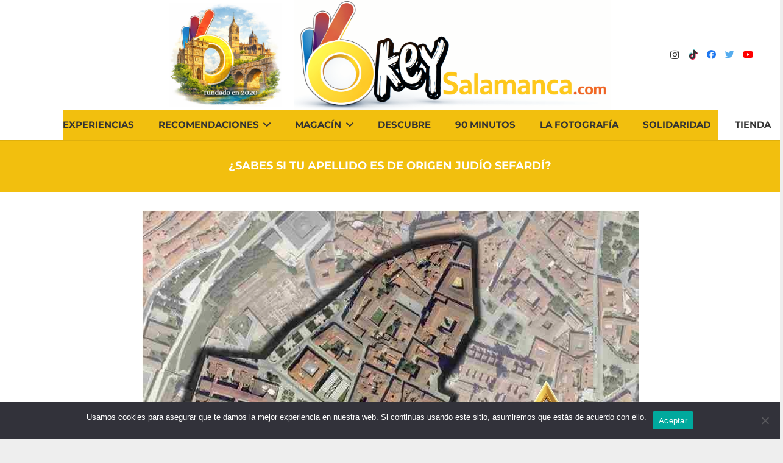

--- FILE ---
content_type: text/html; charset=UTF-8
request_url: https://okeysalamanca.com/2021/11/26/sabes-si-tu-apellido-es-de-origen-judio-sefardi/
body_size: 18549
content:
<!DOCTYPE HTML>
<html lang="es">
<head>
	<meta charset="UTF-8">
	<meta name='robots' content='index, follow, max-image-preview:large, max-snippet:-1, max-video-preview:-1' />
	<style>img:is([sizes="auto" i], [sizes^="auto," i]) { contain-intrinsic-size: 3000px 1500px }</style>
	
	<!-- This site is optimized with the Yoast SEO plugin v25.9 - https://yoast.com/wordpress/plugins/seo/ -->
	<title>¿Sabes si tu apellido es de origen judío sefardí? - Okey Salamanca</title>
	<link rel="canonical" href="https://okeysalamanca.com/2021/11/26/sabes-si-tu-apellido-es-de-origen-judio-sefardi/" />
	<meta property="og:locale" content="es_ES" />
	<meta property="og:type" content="article" />
	<meta property="og:title" content="¿Sabes si tu apellido es de origen judío sefardí? - Okey Salamanca" />
	<meta property="og:description" content="3,5 millones de judíos tienen origen español. Muchos de ellos no utilizaban apellidos hebreos por lo que gran parte de la población española tiene apellidos sefardíes y no lo sabe. ¿Quieres averiguar si el tuyo tiene origen judío? ¿Quiénes son los sefardíes? Utilizamos el término sefardí para referirnos a los descendientes de los judíos expulsados de..." />
	<meta property="og:url" content="https://okeysalamanca.com/2021/11/26/sabes-si-tu-apellido-es-de-origen-judio-sefardi/" />
	<meta property="og:site_name" content="Okey Salamanca" />
	<meta property="article:published_time" content="2021-11-26T17:55:07+00:00" />
	<meta property="og:image" content="https://okeysalamanca.com/wp-content/uploads/2021/11/judíos.jpg" />
	<meta property="og:image:width" content="815" />
	<meta property="og:image:height" content="504" />
	<meta property="og:image:type" content="image/jpeg" />
	<meta name="author" content="admin" />
	<meta name="twitter:card" content="summary_large_image" />
	<meta name="twitter:label1" content="Escrito por" />
	<meta name="twitter:data1" content="admin" />
	<meta name="twitter:label2" content="Tiempo de lectura" />
	<meta name="twitter:data2" content="6 minutos" />
	<script type="application/ld+json" class="yoast-schema-graph">{"@context":"https://schema.org","@graph":[{"@type":"WebPage","@id":"https://okeysalamanca.com/2021/11/26/sabes-si-tu-apellido-es-de-origen-judio-sefardi/","url":"https://okeysalamanca.com/2021/11/26/sabes-si-tu-apellido-es-de-origen-judio-sefardi/","name":"¿Sabes si tu apellido es de origen judío sefardí? - Okey Salamanca","isPartOf":{"@id":"https://okeysalamanca.com/#website"},"primaryImageOfPage":{"@id":"https://okeysalamanca.com/2021/11/26/sabes-si-tu-apellido-es-de-origen-judio-sefardi/#primaryimage"},"image":{"@id":"https://okeysalamanca.com/2021/11/26/sabes-si-tu-apellido-es-de-origen-judio-sefardi/#primaryimage"},"thumbnailUrl":"https://okeysalamanca.com/wp-content/uploads/2021/11/judíos.jpg","datePublished":"2021-11-26T17:55:07+00:00","author":{"@id":"https://okeysalamanca.com/#/schema/person/c03ff72454848f527f5f20adc599710a"},"breadcrumb":{"@id":"https://okeysalamanca.com/2021/11/26/sabes-si-tu-apellido-es-de-origen-judio-sefardi/#breadcrumb"},"inLanguage":"es","potentialAction":[{"@type":"ReadAction","target":["https://okeysalamanca.com/2021/11/26/sabes-si-tu-apellido-es-de-origen-judio-sefardi/"]}]},{"@type":"ImageObject","inLanguage":"es","@id":"https://okeysalamanca.com/2021/11/26/sabes-si-tu-apellido-es-de-origen-judio-sefardi/#primaryimage","url":"https://okeysalamanca.com/wp-content/uploads/2021/11/judíos.jpg","contentUrl":"https://okeysalamanca.com/wp-content/uploads/2021/11/judíos.jpg","width":815,"height":504},{"@type":"BreadcrumbList","@id":"https://okeysalamanca.com/2021/11/26/sabes-si-tu-apellido-es-de-origen-judio-sefardi/#breadcrumb","itemListElement":[{"@type":"ListItem","position":1,"name":"Portada","item":"https://okeysalamanca.com/"},{"@type":"ListItem","position":2,"name":"¿Sabes si tu apellido es de origen judío sefardí?"}]},{"@type":"WebSite","@id":"https://okeysalamanca.com/#website","url":"https://okeysalamanca.com/","name":"Okey Salamanca","description":"Okey Salamanca","potentialAction":[{"@type":"SearchAction","target":{"@type":"EntryPoint","urlTemplate":"https://okeysalamanca.com/?s={search_term_string}"},"query-input":{"@type":"PropertyValueSpecification","valueRequired":true,"valueName":"search_term_string"}}],"inLanguage":"es"},{"@type":"Person","@id":"https://okeysalamanca.com/#/schema/person/c03ff72454848f527f5f20adc599710a","name":"admin","image":{"@type":"ImageObject","inLanguage":"es","@id":"https://okeysalamanca.com/#/schema/person/image/","url":"https://secure.gravatar.com/avatar/a5f9769d17f908b5b7191421a07897e463e17a02af7b003f1f9964f58b527d86?s=96&d=mm&r=g","contentUrl":"https://secure.gravatar.com/avatar/a5f9769d17f908b5b7191421a07897e463e17a02af7b003f1f9964f58b527d86?s=96&d=mm&r=g","caption":"admin"},"url":"https://okeysalamanca.com/author/admin/"}]}</script>
	<!-- / Yoast SEO plugin. -->


<link rel="alternate" type="application/rss+xml" title="Okey Salamanca &raquo; Feed" href="https://okeysalamanca.com/feed/" />
<link rel="alternate" type="application/rss+xml" title="Okey Salamanca &raquo; Feed de los comentarios" href="https://okeysalamanca.com/comments/feed/" />
		<style>
			.lazyload,
			.lazyloading {
				max-width: 100%;
			}
		</style>
		<meta name="viewport" content="width=device-width, initial-scale=1">
<meta name="SKYPE_TOOLBAR" content="SKYPE_TOOLBAR_PARSER_COMPATIBLE">
<meta name="theme-color" content="#f5f5f5">
<meta property="og:title" content="¿Sabes si tu apellido es de origen judío sefardí? - Okey Salamanca">
<meta property="og:url" content="https://okeysalamanca.com/2021/11/26/sabes-si-tu-apellido-es-de-origen-judio-sefardi/">
<meta property="og:locale" content="es_ES">
<meta property="og:site_name" content="Okey Salamanca">
<meta property="og:type" content="article">
<meta property="og:image" content="https://okeysalamanca.com/wp-content/uploads/2021/11/judíos.jpg" itemprop="image">
<script>
window._wpemojiSettings = {"baseUrl":"https:\/\/s.w.org\/images\/core\/emoji\/16.0.1\/72x72\/","ext":".png","svgUrl":"https:\/\/s.w.org\/images\/core\/emoji\/16.0.1\/svg\/","svgExt":".svg","source":{"concatemoji":"https:\/\/okeysalamanca.com\/wp-includes\/js\/wp-emoji-release.min.js?ver=6.8.3"}};
/*! This file is auto-generated */
!function(s,n){var o,i,e;function c(e){try{var t={supportTests:e,timestamp:(new Date).valueOf()};sessionStorage.setItem(o,JSON.stringify(t))}catch(e){}}function p(e,t,n){e.clearRect(0,0,e.canvas.width,e.canvas.height),e.fillText(t,0,0);var t=new Uint32Array(e.getImageData(0,0,e.canvas.width,e.canvas.height).data),a=(e.clearRect(0,0,e.canvas.width,e.canvas.height),e.fillText(n,0,0),new Uint32Array(e.getImageData(0,0,e.canvas.width,e.canvas.height).data));return t.every(function(e,t){return e===a[t]})}function u(e,t){e.clearRect(0,0,e.canvas.width,e.canvas.height),e.fillText(t,0,0);for(var n=e.getImageData(16,16,1,1),a=0;a<n.data.length;a++)if(0!==n.data[a])return!1;return!0}function f(e,t,n,a){switch(t){case"flag":return n(e,"\ud83c\udff3\ufe0f\u200d\u26a7\ufe0f","\ud83c\udff3\ufe0f\u200b\u26a7\ufe0f")?!1:!n(e,"\ud83c\udde8\ud83c\uddf6","\ud83c\udde8\u200b\ud83c\uddf6")&&!n(e,"\ud83c\udff4\udb40\udc67\udb40\udc62\udb40\udc65\udb40\udc6e\udb40\udc67\udb40\udc7f","\ud83c\udff4\u200b\udb40\udc67\u200b\udb40\udc62\u200b\udb40\udc65\u200b\udb40\udc6e\u200b\udb40\udc67\u200b\udb40\udc7f");case"emoji":return!a(e,"\ud83e\udedf")}return!1}function g(e,t,n,a){var r="undefined"!=typeof WorkerGlobalScope&&self instanceof WorkerGlobalScope?new OffscreenCanvas(300,150):s.createElement("canvas"),o=r.getContext("2d",{willReadFrequently:!0}),i=(o.textBaseline="top",o.font="600 32px Arial",{});return e.forEach(function(e){i[e]=t(o,e,n,a)}),i}function t(e){var t=s.createElement("script");t.src=e,t.defer=!0,s.head.appendChild(t)}"undefined"!=typeof Promise&&(o="wpEmojiSettingsSupports",i=["flag","emoji"],n.supports={everything:!0,everythingExceptFlag:!0},e=new Promise(function(e){s.addEventListener("DOMContentLoaded",e,{once:!0})}),new Promise(function(t){var n=function(){try{var e=JSON.parse(sessionStorage.getItem(o));if("object"==typeof e&&"number"==typeof e.timestamp&&(new Date).valueOf()<e.timestamp+604800&&"object"==typeof e.supportTests)return e.supportTests}catch(e){}return null}();if(!n){if("undefined"!=typeof Worker&&"undefined"!=typeof OffscreenCanvas&&"undefined"!=typeof URL&&URL.createObjectURL&&"undefined"!=typeof Blob)try{var e="postMessage("+g.toString()+"("+[JSON.stringify(i),f.toString(),p.toString(),u.toString()].join(",")+"));",a=new Blob([e],{type:"text/javascript"}),r=new Worker(URL.createObjectURL(a),{name:"wpTestEmojiSupports"});return void(r.onmessage=function(e){c(n=e.data),r.terminate(),t(n)})}catch(e){}c(n=g(i,f,p,u))}t(n)}).then(function(e){for(var t in e)n.supports[t]=e[t],n.supports.everything=n.supports.everything&&n.supports[t],"flag"!==t&&(n.supports.everythingExceptFlag=n.supports.everythingExceptFlag&&n.supports[t]);n.supports.everythingExceptFlag=n.supports.everythingExceptFlag&&!n.supports.flag,n.DOMReady=!1,n.readyCallback=function(){n.DOMReady=!0}}).then(function(){return e}).then(function(){var e;n.supports.everything||(n.readyCallback(),(e=n.source||{}).concatemoji?t(e.concatemoji):e.wpemoji&&e.twemoji&&(t(e.twemoji),t(e.wpemoji)))}))}((window,document),window._wpemojiSettings);
</script>
<style id='wp-emoji-styles-inline-css'>

	img.wp-smiley, img.emoji {
		display: inline !important;
		border: none !important;
		box-shadow: none !important;
		height: 1em !important;
		width: 1em !important;
		margin: 0 0.07em !important;
		vertical-align: -0.1em !important;
		background: none !important;
		padding: 0 !important;
	}
</style>
<link rel='stylesheet' id='wp-block-library-css' href='https://okeysalamanca.com/wp-includes/css/dist/block-library/style.min.css?ver=6.8.3' media='all' />
<style id='classic-theme-styles-inline-css'>
/*! This file is auto-generated */
.wp-block-button__link{color:#fff;background-color:#32373c;border-radius:9999px;box-shadow:none;text-decoration:none;padding:calc(.667em + 2px) calc(1.333em + 2px);font-size:1.125em}.wp-block-file__button{background:#32373c;color:#fff;text-decoration:none}
</style>
<style id='feedzy-rss-feeds-loop-style-inline-css'>
.wp-block-feedzy-rss-feeds-loop{display:grid;gap:24px;grid-template-columns:repeat(1,1fr)}@media(min-width:782px){.wp-block-feedzy-rss-feeds-loop.feedzy-loop-columns-2,.wp-block-feedzy-rss-feeds-loop.feedzy-loop-columns-3,.wp-block-feedzy-rss-feeds-loop.feedzy-loop-columns-4,.wp-block-feedzy-rss-feeds-loop.feedzy-loop-columns-5{grid-template-columns:repeat(2,1fr)}}@media(min-width:960px){.wp-block-feedzy-rss-feeds-loop.feedzy-loop-columns-2{grid-template-columns:repeat(2,1fr)}.wp-block-feedzy-rss-feeds-loop.feedzy-loop-columns-3{grid-template-columns:repeat(3,1fr)}.wp-block-feedzy-rss-feeds-loop.feedzy-loop-columns-4{grid-template-columns:repeat(4,1fr)}.wp-block-feedzy-rss-feeds-loop.feedzy-loop-columns-5{grid-template-columns:repeat(5,1fr)}}.wp-block-feedzy-rss-feeds-loop .wp-block-image.is-style-rounded img{border-radius:9999px}.wp-block-feedzy-rss-feeds-loop .wp-block-image:has(:is(img:not([src]),img[src=""])){display:none}

</style>
<style id='global-styles-inline-css'>
:root{--wp--preset--aspect-ratio--square: 1;--wp--preset--aspect-ratio--4-3: 4/3;--wp--preset--aspect-ratio--3-4: 3/4;--wp--preset--aspect-ratio--3-2: 3/2;--wp--preset--aspect-ratio--2-3: 2/3;--wp--preset--aspect-ratio--16-9: 16/9;--wp--preset--aspect-ratio--9-16: 9/16;--wp--preset--color--black: #000000;--wp--preset--color--cyan-bluish-gray: #abb8c3;--wp--preset--color--white: #ffffff;--wp--preset--color--pale-pink: #f78da7;--wp--preset--color--vivid-red: #cf2e2e;--wp--preset--color--luminous-vivid-orange: #ff6900;--wp--preset--color--luminous-vivid-amber: #fcb900;--wp--preset--color--light-green-cyan: #7bdcb5;--wp--preset--color--vivid-green-cyan: #00d084;--wp--preset--color--pale-cyan-blue: #8ed1fc;--wp--preset--color--vivid-cyan-blue: #0693e3;--wp--preset--color--vivid-purple: #9b51e0;--wp--preset--gradient--vivid-cyan-blue-to-vivid-purple: linear-gradient(135deg,rgba(6,147,227,1) 0%,rgb(155,81,224) 100%);--wp--preset--gradient--light-green-cyan-to-vivid-green-cyan: linear-gradient(135deg,rgb(122,220,180) 0%,rgb(0,208,130) 100%);--wp--preset--gradient--luminous-vivid-amber-to-luminous-vivid-orange: linear-gradient(135deg,rgba(252,185,0,1) 0%,rgba(255,105,0,1) 100%);--wp--preset--gradient--luminous-vivid-orange-to-vivid-red: linear-gradient(135deg,rgba(255,105,0,1) 0%,rgb(207,46,46) 100%);--wp--preset--gradient--very-light-gray-to-cyan-bluish-gray: linear-gradient(135deg,rgb(238,238,238) 0%,rgb(169,184,195) 100%);--wp--preset--gradient--cool-to-warm-spectrum: linear-gradient(135deg,rgb(74,234,220) 0%,rgb(151,120,209) 20%,rgb(207,42,186) 40%,rgb(238,44,130) 60%,rgb(251,105,98) 80%,rgb(254,248,76) 100%);--wp--preset--gradient--blush-light-purple: linear-gradient(135deg,rgb(255,206,236) 0%,rgb(152,150,240) 100%);--wp--preset--gradient--blush-bordeaux: linear-gradient(135deg,rgb(254,205,165) 0%,rgb(254,45,45) 50%,rgb(107,0,62) 100%);--wp--preset--gradient--luminous-dusk: linear-gradient(135deg,rgb(255,203,112) 0%,rgb(199,81,192) 50%,rgb(65,88,208) 100%);--wp--preset--gradient--pale-ocean: linear-gradient(135deg,rgb(255,245,203) 0%,rgb(182,227,212) 50%,rgb(51,167,181) 100%);--wp--preset--gradient--electric-grass: linear-gradient(135deg,rgb(202,248,128) 0%,rgb(113,206,126) 100%);--wp--preset--gradient--midnight: linear-gradient(135deg,rgb(2,3,129) 0%,rgb(40,116,252) 100%);--wp--preset--font-size--small: 13px;--wp--preset--font-size--medium: 20px;--wp--preset--font-size--large: 36px;--wp--preset--font-size--x-large: 42px;--wp--preset--spacing--20: 0.44rem;--wp--preset--spacing--30: 0.67rem;--wp--preset--spacing--40: 1rem;--wp--preset--spacing--50: 1.5rem;--wp--preset--spacing--60: 2.25rem;--wp--preset--spacing--70: 3.38rem;--wp--preset--spacing--80: 5.06rem;--wp--preset--shadow--natural: 6px 6px 9px rgba(0, 0, 0, 0.2);--wp--preset--shadow--deep: 12px 12px 50px rgba(0, 0, 0, 0.4);--wp--preset--shadow--sharp: 6px 6px 0px rgba(0, 0, 0, 0.2);--wp--preset--shadow--outlined: 6px 6px 0px -3px rgba(255, 255, 255, 1), 6px 6px rgba(0, 0, 0, 1);--wp--preset--shadow--crisp: 6px 6px 0px rgba(0, 0, 0, 1);}:where(.is-layout-flex){gap: 0.5em;}:where(.is-layout-grid){gap: 0.5em;}body .is-layout-flex{display: flex;}.is-layout-flex{flex-wrap: wrap;align-items: center;}.is-layout-flex > :is(*, div){margin: 0;}body .is-layout-grid{display: grid;}.is-layout-grid > :is(*, div){margin: 0;}:where(.wp-block-columns.is-layout-flex){gap: 2em;}:where(.wp-block-columns.is-layout-grid){gap: 2em;}:where(.wp-block-post-template.is-layout-flex){gap: 1.25em;}:where(.wp-block-post-template.is-layout-grid){gap: 1.25em;}.has-black-color{color: var(--wp--preset--color--black) !important;}.has-cyan-bluish-gray-color{color: var(--wp--preset--color--cyan-bluish-gray) !important;}.has-white-color{color: var(--wp--preset--color--white) !important;}.has-pale-pink-color{color: var(--wp--preset--color--pale-pink) !important;}.has-vivid-red-color{color: var(--wp--preset--color--vivid-red) !important;}.has-luminous-vivid-orange-color{color: var(--wp--preset--color--luminous-vivid-orange) !important;}.has-luminous-vivid-amber-color{color: var(--wp--preset--color--luminous-vivid-amber) !important;}.has-light-green-cyan-color{color: var(--wp--preset--color--light-green-cyan) !important;}.has-vivid-green-cyan-color{color: var(--wp--preset--color--vivid-green-cyan) !important;}.has-pale-cyan-blue-color{color: var(--wp--preset--color--pale-cyan-blue) !important;}.has-vivid-cyan-blue-color{color: var(--wp--preset--color--vivid-cyan-blue) !important;}.has-vivid-purple-color{color: var(--wp--preset--color--vivid-purple) !important;}.has-black-background-color{background-color: var(--wp--preset--color--black) !important;}.has-cyan-bluish-gray-background-color{background-color: var(--wp--preset--color--cyan-bluish-gray) !important;}.has-white-background-color{background-color: var(--wp--preset--color--white) !important;}.has-pale-pink-background-color{background-color: var(--wp--preset--color--pale-pink) !important;}.has-vivid-red-background-color{background-color: var(--wp--preset--color--vivid-red) !important;}.has-luminous-vivid-orange-background-color{background-color: var(--wp--preset--color--luminous-vivid-orange) !important;}.has-luminous-vivid-amber-background-color{background-color: var(--wp--preset--color--luminous-vivid-amber) !important;}.has-light-green-cyan-background-color{background-color: var(--wp--preset--color--light-green-cyan) !important;}.has-vivid-green-cyan-background-color{background-color: var(--wp--preset--color--vivid-green-cyan) !important;}.has-pale-cyan-blue-background-color{background-color: var(--wp--preset--color--pale-cyan-blue) !important;}.has-vivid-cyan-blue-background-color{background-color: var(--wp--preset--color--vivid-cyan-blue) !important;}.has-vivid-purple-background-color{background-color: var(--wp--preset--color--vivid-purple) !important;}.has-black-border-color{border-color: var(--wp--preset--color--black) !important;}.has-cyan-bluish-gray-border-color{border-color: var(--wp--preset--color--cyan-bluish-gray) !important;}.has-white-border-color{border-color: var(--wp--preset--color--white) !important;}.has-pale-pink-border-color{border-color: var(--wp--preset--color--pale-pink) !important;}.has-vivid-red-border-color{border-color: var(--wp--preset--color--vivid-red) !important;}.has-luminous-vivid-orange-border-color{border-color: var(--wp--preset--color--luminous-vivid-orange) !important;}.has-luminous-vivid-amber-border-color{border-color: var(--wp--preset--color--luminous-vivid-amber) !important;}.has-light-green-cyan-border-color{border-color: var(--wp--preset--color--light-green-cyan) !important;}.has-vivid-green-cyan-border-color{border-color: var(--wp--preset--color--vivid-green-cyan) !important;}.has-pale-cyan-blue-border-color{border-color: var(--wp--preset--color--pale-cyan-blue) !important;}.has-vivid-cyan-blue-border-color{border-color: var(--wp--preset--color--vivid-cyan-blue) !important;}.has-vivid-purple-border-color{border-color: var(--wp--preset--color--vivid-purple) !important;}.has-vivid-cyan-blue-to-vivid-purple-gradient-background{background: var(--wp--preset--gradient--vivid-cyan-blue-to-vivid-purple) !important;}.has-light-green-cyan-to-vivid-green-cyan-gradient-background{background: var(--wp--preset--gradient--light-green-cyan-to-vivid-green-cyan) !important;}.has-luminous-vivid-amber-to-luminous-vivid-orange-gradient-background{background: var(--wp--preset--gradient--luminous-vivid-amber-to-luminous-vivid-orange) !important;}.has-luminous-vivid-orange-to-vivid-red-gradient-background{background: var(--wp--preset--gradient--luminous-vivid-orange-to-vivid-red) !important;}.has-very-light-gray-to-cyan-bluish-gray-gradient-background{background: var(--wp--preset--gradient--very-light-gray-to-cyan-bluish-gray) !important;}.has-cool-to-warm-spectrum-gradient-background{background: var(--wp--preset--gradient--cool-to-warm-spectrum) !important;}.has-blush-light-purple-gradient-background{background: var(--wp--preset--gradient--blush-light-purple) !important;}.has-blush-bordeaux-gradient-background{background: var(--wp--preset--gradient--blush-bordeaux) !important;}.has-luminous-dusk-gradient-background{background: var(--wp--preset--gradient--luminous-dusk) !important;}.has-pale-ocean-gradient-background{background: var(--wp--preset--gradient--pale-ocean) !important;}.has-electric-grass-gradient-background{background: var(--wp--preset--gradient--electric-grass) !important;}.has-midnight-gradient-background{background: var(--wp--preset--gradient--midnight) !important;}.has-small-font-size{font-size: var(--wp--preset--font-size--small) !important;}.has-medium-font-size{font-size: var(--wp--preset--font-size--medium) !important;}.has-large-font-size{font-size: var(--wp--preset--font-size--large) !important;}.has-x-large-font-size{font-size: var(--wp--preset--font-size--x-large) !important;}
:where(.wp-block-post-template.is-layout-flex){gap: 1.25em;}:where(.wp-block-post-template.is-layout-grid){gap: 1.25em;}
:where(.wp-block-columns.is-layout-flex){gap: 2em;}:where(.wp-block-columns.is-layout-grid){gap: 2em;}
:root :where(.wp-block-pullquote){font-size: 1.5em;line-height: 1.6;}
</style>
<link rel='stylesheet' id='contact-form-7-css' href='https://okeysalamanca.com/wp-content/plugins/contact-form-7/includes/css/styles.css?ver=6.1.1' media='all' />
<link rel='stylesheet' id='cookie-notice-front-css' href='https://okeysalamanca.com/wp-content/plugins/cookie-notice/css/front.min.css?ver=2.5.7' media='all' />
<link rel='stylesheet' id='mwm_rrss_styles-css' href='https://okeysalamanca.com/wp-content/plugins/mowomo-redes-sociales/assets/css/styles.min.css?ver=2.0.8' media='all' />
<link rel='stylesheet' id='us-theme-css' href='https://okeysalamanca.com/wp-content/uploads/us-assets/okeysalamanca.com.css?ver=b440bc8e' media='all' />
<link rel='stylesheet' id='bsf-Defaults-css' href='https://okeysalamanca.com/wp-content/uploads/smile_fonts/Defaults/Defaults.css?ver=6.8.3' media='all' />
<script id="cookie-notice-front-js-before">
var cnArgs = {"ajaxUrl":"https:\/\/okeysalamanca.com\/wp-admin\/admin-ajax.php","nonce":"f6dce7c32d","hideEffect":"fade","position":"bottom","onScroll":false,"onScrollOffset":100,"onClick":false,"cookieName":"cookie_notice_accepted","cookieTime":2592000,"cookieTimeRejected":2592000,"globalCookie":false,"redirection":false,"cache":false,"revokeCookies":false,"revokeCookiesOpt":"automatic"};
</script>
<script src="https://okeysalamanca.com/wp-content/plugins/cookie-notice/js/front.min.js?ver=2.5.7" id="cookie-notice-front-js"></script>
<link rel="https://api.w.org/" href="https://okeysalamanca.com/wp-json/" /><link rel="alternate" title="JSON" type="application/json" href="https://okeysalamanca.com/wp-json/wp/v2/posts/8379" /><link rel="EditURI" type="application/rsd+xml" title="RSD" href="https://okeysalamanca.com/xmlrpc.php?rsd" />
<meta name="generator" content="WordPress 6.8.3" />
<link rel='shortlink' href='https://okeysalamanca.com/?p=8379' />
<link rel="alternate" title="oEmbed (JSON)" type="application/json+oembed" href="https://okeysalamanca.com/wp-json/oembed/1.0/embed?url=https%3A%2F%2Fokeysalamanca.com%2F2021%2F11%2F26%2Fsabes-si-tu-apellido-es-de-origen-judio-sefardi%2F" />
<link rel="alternate" title="oEmbed (XML)" type="text/xml+oembed" href="https://okeysalamanca.com/wp-json/oembed/1.0/embed?url=https%3A%2F%2Fokeysalamanca.com%2F2021%2F11%2F26%2Fsabes-si-tu-apellido-es-de-origen-judio-sefardi%2F&#038;format=xml" />
<style type="text/css">
			.aiovg-player {
				display: block;
				position: relative;
				padding-bottom: 56.25%;
				width: 100%;
				height: 0;	
				overflow: hidden;
			}
			
			.aiovg-player iframe,
			.aiovg-player .video-js,
			.aiovg-player .plyr {
				--plyr-color-main: #00b2ff;
				position: absolute;
				inset: 0;	
				margin: 0;
				padding: 0;
				width: 100%;
				height: 100%;
			}
		</style><style type="text/css">
.feedzy-rss-link-icon:after {
	content: url("https://okeysalamanca.com/wp-content/plugins/feedzy-rss-feeds/img/external-link.png");
	margin-left: 3px;
}
</style>
		
		<!-- GA Google Analytics @ https://m0n.co/ga -->
		<script async src="https://www.googletagmanager.com/gtag/js?id=G-2J22FSKG4N"></script>
		<script>
			window.dataLayer = window.dataLayer || [];
			function gtag(){dataLayer.push(arguments);}
			gtag('js', new Date());
			gtag('config', 'G-2J22FSKG4N');
		</script>

	<meta name="twitter:card" content="summary_large_image" /><meta property="og:title" content="¿Sabes si tu apellido es de origen judío sefardí?" /><meta property="og:url" content="https://okeysalamanca.com/?post_type=post&amp;p=8379" /><meta property="og:description" content="3,5 millones de judíos tienen origen español. Muchos de ellos no utilizaban apellidos hebreos por" />
				<meta property="og:image" content="https://okeysalamanca.com/wp-content/uploads/2021/11/judíos-150x150.jpg" />
				<meta property="og:image_secure_url" content="https://okeysalamanca.com/wp-content/uploads/2021/11/judíos-150x150.jpg" />
				<meta property="og:image:width" content="150" />
				<meta property="og:image:height" content="150" />
				<meta property="og:image:alt" content="" />
				<meta property="og:image:type" content="image/jpeg" />

				<meta property="og:type" content="article" />		<script>
			document.documentElement.className = document.documentElement.className.replace('no-js', 'js');
		</script>
				<style>
			.no-js img.lazyload {
				display: none;
			}

			figure.wp-block-image img.lazyloading {
				min-width: 150px;
			}

			.lazyload,
			.lazyloading {
				--smush-placeholder-width: 100px;
				--smush-placeholder-aspect-ratio: 1/1;
				width: var(--smush-image-width, var(--smush-placeholder-width)) !important;
				aspect-ratio: var(--smush-image-aspect-ratio, var(--smush-placeholder-aspect-ratio)) !important;
			}

						.lazyload, .lazyloading {
				opacity: 0;
			}

			.lazyloaded {
				opacity: 1;
				transition: opacity 400ms;
				transition-delay: 0ms;
			}

					</style>
				<script>
			if ( ! /Android|webOS|iPhone|iPad|iPod|BlackBerry|IEMobile|Opera Mini/i.test( navigator.userAgent ) ) {
				var root = document.getElementsByTagName( 'html' )[ 0 ]
				root.className += " no-touch";
			}
		</script>
		<style>.recentcomments a{display:inline !important;padding:0 !important;margin:0 !important;}</style><meta name="generator" content="Powered by WPBakery Page Builder - drag and drop page builder for WordPress."/>
<link rel="icon" href="https://okeysalamanca.com/wp-content/uploads/2025/10/cropped-Logo-okey-3D-32x32.png" sizes="32x32" />
<link rel="icon" href="https://okeysalamanca.com/wp-content/uploads/2025/10/cropped-Logo-okey-3D-192x192.png" sizes="192x192" />
<link rel="apple-touch-icon" href="https://okeysalamanca.com/wp-content/uploads/2025/10/cropped-Logo-okey-3D-180x180.png" />
<meta name="msapplication-TileImage" content="https://okeysalamanca.com/wp-content/uploads/2025/10/cropped-Logo-okey-3D-270x270.png" />
<noscript><style> .wpb_animate_when_almost_visible { opacity: 1; }</style></noscript>		<style id="us-icon-fonts">@font-face{font-display:block;font-style:normal;font-family:"fontawesome";font-weight:900;src:url("https://okeysalamanca.com/wp-content/themes/Impreza/fonts/fa-solid-900.woff2?ver=8.9") format("woff2"),url("https://okeysalamanca.com/wp-content/themes/Impreza/fonts/fa-solid-900.woff?ver=8.9") format("woff")}.fas{font-family:"fontawesome";font-weight:900}@font-face{font-display:block;font-style:normal;font-family:"fontawesome";font-weight:400;src:url("https://okeysalamanca.com/wp-content/themes/Impreza/fonts/fa-regular-400.woff2?ver=8.9") format("woff2"),url("https://okeysalamanca.com/wp-content/themes/Impreza/fonts/fa-regular-400.woff?ver=8.9") format("woff")}.far{font-family:"fontawesome";font-weight:400}@font-face{font-display:block;font-style:normal;font-family:"fontawesome";font-weight:300;src:url("https://okeysalamanca.com/wp-content/themes/Impreza/fonts/fa-light-300.woff2?ver=8.9") format("woff2"),url("https://okeysalamanca.com/wp-content/themes/Impreza/fonts/fa-light-300.woff?ver=8.9") format("woff")}.fal{font-family:"fontawesome";font-weight:300}@font-face{font-display:block;font-style:normal;font-family:"Font Awesome 5 Duotone";font-weight:900;src:url("https://okeysalamanca.com/wp-content/themes/Impreza/fonts/fa-duotone-900.woff2?ver=8.9") format("woff2"),url("https://okeysalamanca.com/wp-content/themes/Impreza/fonts/fa-duotone-900.woff?ver=8.9") format("woff")}.fad{font-family:"Font Awesome 5 Duotone";font-weight:900}.fad{position:relative}.fad:before{position:absolute}.fad:after{opacity:0.4}@font-face{font-display:block;font-style:normal;font-family:"Font Awesome 5 Brands";font-weight:400;src:url("https://okeysalamanca.com/wp-content/themes/Impreza/fonts/fa-brands-400.woff2?ver=8.9") format("woff2"),url("https://okeysalamanca.com/wp-content/themes/Impreza/fonts/fa-brands-400.woff?ver=8.9") format("woff")}.fab{font-family:"Font Awesome 5 Brands";font-weight:400}@font-face{font-display:block;font-style:normal;font-family:"Material Icons";font-weight:400;src:url("https://okeysalamanca.com/wp-content/themes/Impreza/fonts/material-icons.woff2?ver=8.9") format("woff2"),url("https://okeysalamanca.com/wp-content/themes/Impreza/fonts/material-icons.woff?ver=8.9") format("woff")}.material-icons{font-family:"Material Icons";font-weight:400}</style>
				<style id="us-header-css"> .l-subheader.at_middle,.l-subheader.at_middle .w-dropdown-list,.l-subheader.at_middle .type_mobile .w-nav-list.level_1{background:var(--color-header-middle-bg);color:var(--color-header-middle-text)}.no-touch .l-subheader.at_middle a:hover,.no-touch .l-header.bg_transparent .l-subheader.at_middle .w-dropdown.opened a:hover{color:var(--color-header-middle-text-hover)}.l-header.bg_transparent:not(.sticky) .l-subheader.at_middle{background:var(--color-header-transparent-bg);color:var(--color-header-transparent-text)}.no-touch .l-header.bg_transparent:not(.sticky) .at_middle .w-cart-link:hover,.no-touch .l-header.bg_transparent:not(.sticky) .at_middle .w-text a:hover,.no-touch .l-header.bg_transparent:not(.sticky) .at_middle .w-html a:hover,.no-touch .l-header.bg_transparent:not(.sticky) .at_middle .w-nav>a:hover,.no-touch .l-header.bg_transparent:not(.sticky) .at_middle .w-menu a:hover,.no-touch .l-header.bg_transparent:not(.sticky) .at_middle .w-search>a:hover,.no-touch .l-header.bg_transparent:not(.sticky) .at_middle .w-dropdown a:hover,.no-touch .l-header.bg_transparent:not(.sticky) .at_middle .type_desktop .menu-item.level_1:hover>a{color:var(--color-header-transparent-text-hover)}.l-subheader.at_bottom,.l-subheader.at_bottom .w-dropdown-list,.l-subheader.at_bottom .type_mobile .w-nav-list.level_1{background:var(--color-header-middle-bg);color:var(--color-header-middle-text)}.no-touch .l-subheader.at_bottom a:hover,.no-touch .l-header.bg_transparent .l-subheader.at_bottom .w-dropdown.opened a:hover{color:var(--color-header-middle-text)}.l-header.bg_transparent:not(.sticky) .l-subheader.at_bottom{background:var(--color-header-middle-text-hover);color:var(--color-header-transparent-text)}.no-touch .l-header.bg_transparent:not(.sticky) .at_bottom .w-cart-link:hover,.no-touch .l-header.bg_transparent:not(.sticky) .at_bottom .w-text a:hover,.no-touch .l-header.bg_transparent:not(.sticky) .at_bottom .w-html a:hover,.no-touch .l-header.bg_transparent:not(.sticky) .at_bottom .w-nav>a:hover,.no-touch .l-header.bg_transparent:not(.sticky) .at_bottom .w-menu a:hover,.no-touch .l-header.bg_transparent:not(.sticky) .at_bottom .w-search>a:hover,.no-touch .l-header.bg_transparent:not(.sticky) .at_bottom .w-dropdown a:hover,.no-touch .l-header.bg_transparent:not(.sticky) .at_bottom .type_desktop .menu-item.level_1:hover>a{color:var(--color-header-transparent-text-hover)}.header_ver .l-header{background:var(--color-header-middle-bg);color:var(--color-header-middle-text)}@media (min-width:902px){.hidden_for_default{display:none!important}.l-subheader.at_top{display:none}.l-header{position:relative;z-index:111;width:100%}.l-subheader{margin:0 auto}.l-subheader.width_full{padding-left:1.5rem;padding-right:1.5rem}.l-subheader-h{display:flex;align-items:center;position:relative;margin:0 auto;height:inherit}.w-header-show{display:none}.l-header.pos_fixed{position:fixed;left:0}.l-header.pos_fixed:not(.notransition) .l-subheader{transition-property:transform,background,box-shadow,line-height,height;transition-duration:.3s;transition-timing-function:cubic-bezier(.78,.13,.15,.86)}.headerinpos_bottom.sticky_first_section .l-header.pos_fixed{position:fixed!important}.header_hor .l-header.sticky_auto_hide{transition:transform .3s cubic-bezier(.78,.13,.15,.86) .1s}.header_hor .l-header.sticky_auto_hide.down{transform:translateY(-110%)}.l-header.bg_transparent:not(.sticky) .l-subheader{box-shadow:none!important;background:none}.l-header.bg_transparent~.l-main .l-section.width_full.height_auto:first-of-type>.l-section-h{padding-top:0!important;padding-bottom:0!important}.l-header.pos_static.bg_transparent{position:absolute;left:0}.l-subheader.width_full .l-subheader-h{max-width:none!important}.l-header.shadow_thin .l-subheader.at_middle,.l-header.shadow_thin .l-subheader.at_bottom{box-shadow:0 1px 0 rgba(0,0,0,0.08)}.l-header.shadow_wide .l-subheader.at_middle,.l-header.shadow_wide .l-subheader.at_bottom{box-shadow:0 3px 5px -1px rgba(0,0,0,0.1),0 2px 1px -1px rgba(0,0,0,0.05)}.header_hor .l-subheader-cell>.w-cart{margin-left:0;margin-right:0}:root{--header-height:230px;--header-sticky-height:140px}.l-header:before{content:'230'}.l-header.sticky:before{content:'140'}.l-subheader.at_top{line-height:25px;height:25px}.l-header.sticky .l-subheader.at_top{line-height:25px;height:25px}.l-subheader.at_middle{line-height:180px;height:180px}.l-header.sticky .l-subheader.at_middle{line-height:100px;height:100px}.l-subheader.at_bottom{line-height:50px;height:50px}.l-header.sticky .l-subheader.at_bottom{line-height:40px;height:40px}.l-subheader.at_middle .l-subheader-cell.at_left,.l-subheader.at_middle .l-subheader-cell.at_right{display:flex;flex-basis:100px}.l-subheader.at_bottom .l-subheader-cell.at_left,.l-subheader.at_bottom .l-subheader-cell.at_right{display:flex;flex-basis:100px}.headerinpos_above .l-header.pos_fixed{overflow:hidden;transition:transform 0.3s;transform:translate3d(0,-100%,0)}.headerinpos_above .l-header.pos_fixed.sticky{overflow:visible;transform:none}.headerinpos_above .l-header.pos_fixed~.l-section>.l-section-h,.headerinpos_above .l-header.pos_fixed~.l-main .l-section:first-of-type>.l-section-h{padding-top:0!important}.headerinpos_below .l-header.pos_fixed:not(.sticky){position:absolute;top:100%}.headerinpos_below .l-header.pos_fixed~.l-main>.l-section:first-of-type>.l-section-h{padding-top:0!important}.headerinpos_below .l-header.pos_fixed~.l-main .l-section.full_height:nth-of-type(2){min-height:100vh}.headerinpos_below .l-header.pos_fixed~.l-main>.l-section:nth-of-type(2)>.l-section-h{padding-top:var(--header-height)}.headerinpos_bottom .l-header.pos_fixed:not(.sticky){position:absolute;top:100vh}.headerinpos_bottom .l-header.pos_fixed~.l-main>.l-section:first-of-type>.l-section-h{padding-top:0!important}.headerinpos_bottom .l-header.pos_fixed~.l-main>.l-section:first-of-type>.l-section-h{padding-bottom:var(--header-height)}.headerinpos_bottom .l-header.pos_fixed.bg_transparent~.l-main .l-section.valign_center:not(.height_auto):first-of-type>.l-section-h{top:calc( var(--header-height) / 2 )}.headerinpos_bottom .l-header.pos_fixed:not(.sticky) .w-cart-dropdown,.headerinpos_bottom .l-header.pos_fixed:not(.sticky) .w-nav.type_desktop .w-nav-list.level_2{bottom:100%;transform-origin:0 100%}.headerinpos_bottom .l-header.pos_fixed:not(.sticky) .w-nav.type_mobile.m_layout_dropdown .w-nav-list.level_1{top:auto;bottom:100%;box-shadow:var(--box-shadow-up)}.headerinpos_bottom .l-header.pos_fixed:not(.sticky) .w-nav.type_desktop .w-nav-list.level_3,.headerinpos_bottom .l-header.pos_fixed:not(.sticky) .w-nav.type_desktop .w-nav-list.level_4{top:auto;bottom:0;transform-origin:0 100%}.headerinpos_bottom .l-header.pos_fixed:not(.sticky) .w-dropdown-list{top:auto;bottom:-0.4em;padding-top:0.4em;padding-bottom:2.4em}.admin-bar .l-header.pos_static.bg_solid~.l-main .l-section.full_height:first-of-type{min-height:calc( 100vh - var(--header-height) - 32px )}.admin-bar .l-header.pos_fixed:not(.sticky_auto_hide)~.l-main .l-section.full_height:not(:first-of-type){min-height:calc( 100vh - var(--header-sticky-height) - 32px )}.admin-bar.headerinpos_below .l-header.pos_fixed~.l-main .l-section.full_height:nth-of-type(2){min-height:calc(100vh - 32px)}}@media (min-width:1025px) and (max-width:901px){.hidden_for_default{display:none!important}.l-subheader.at_top{display:none}.l-header{position:relative;z-index:111;width:100%}.l-subheader{margin:0 auto}.l-subheader.width_full{padding-left:1.5rem;padding-right:1.5rem}.l-subheader-h{display:flex;align-items:center;position:relative;margin:0 auto;height:inherit}.w-header-show{display:none}.l-header.pos_fixed{position:fixed;left:0}.l-header.pos_fixed:not(.notransition) .l-subheader{transition-property:transform,background,box-shadow,line-height,height;transition-duration:.3s;transition-timing-function:cubic-bezier(.78,.13,.15,.86)}.headerinpos_bottom.sticky_first_section .l-header.pos_fixed{position:fixed!important}.header_hor .l-header.sticky_auto_hide{transition:transform .3s cubic-bezier(.78,.13,.15,.86) .1s}.header_hor .l-header.sticky_auto_hide.down{transform:translateY(-110%)}.l-header.bg_transparent:not(.sticky) .l-subheader{box-shadow:none!important;background:none}.l-header.bg_transparent~.l-main .l-section.width_full.height_auto:first-of-type>.l-section-h{padding-top:0!important;padding-bottom:0!important}.l-header.pos_static.bg_transparent{position:absolute;left:0}.l-subheader.width_full .l-subheader-h{max-width:none!important}.l-header.shadow_thin .l-subheader.at_middle,.l-header.shadow_thin .l-subheader.at_bottom{box-shadow:0 1px 0 rgba(0,0,0,0.08)}.l-header.shadow_wide .l-subheader.at_middle,.l-header.shadow_wide .l-subheader.at_bottom{box-shadow:0 3px 5px -1px rgba(0,0,0,0.1),0 2px 1px -1px rgba(0,0,0,0.05)}.header_hor .l-subheader-cell>.w-cart{margin-left:0;margin-right:0}:root{--header-height:230px;--header-sticky-height:140px}.l-header:before{content:'230'}.l-header.sticky:before{content:'140'}.l-subheader.at_top{line-height:25px;height:25px}.l-header.sticky .l-subheader.at_top{line-height:25px;height:25px}.l-subheader.at_middle{line-height:180px;height:180px}.l-header.sticky .l-subheader.at_middle{line-height:100px;height:100px}.l-subheader.at_bottom{line-height:50px;height:50px}.l-header.sticky .l-subheader.at_bottom{line-height:40px;height:40px}.l-subheader.at_middle .l-subheader-cell.at_left,.l-subheader.at_middle .l-subheader-cell.at_right{display:flex;flex-basis:100px}.l-subheader.at_bottom .l-subheader-cell.at_left,.l-subheader.at_bottom .l-subheader-cell.at_right{display:flex;flex-basis:100px}.headerinpos_above .l-header.pos_fixed{overflow:hidden;transition:transform 0.3s;transform:translate3d(0,-100%,0)}.headerinpos_above .l-header.pos_fixed.sticky{overflow:visible;transform:none}.headerinpos_above .l-header.pos_fixed~.l-section>.l-section-h,.headerinpos_above .l-header.pos_fixed~.l-main .l-section:first-of-type>.l-section-h{padding-top:0!important}.headerinpos_below .l-header.pos_fixed:not(.sticky){position:absolute;top:100%}.headerinpos_below .l-header.pos_fixed~.l-main>.l-section:first-of-type>.l-section-h{padding-top:0!important}.headerinpos_below .l-header.pos_fixed~.l-main .l-section.full_height:nth-of-type(2){min-height:100vh}.headerinpos_below .l-header.pos_fixed~.l-main>.l-section:nth-of-type(2)>.l-section-h{padding-top:var(--header-height)}.headerinpos_bottom .l-header.pos_fixed:not(.sticky){position:absolute;top:100vh}.headerinpos_bottom .l-header.pos_fixed~.l-main>.l-section:first-of-type>.l-section-h{padding-top:0!important}.headerinpos_bottom .l-header.pos_fixed~.l-main>.l-section:first-of-type>.l-section-h{padding-bottom:var(--header-height)}.headerinpos_bottom .l-header.pos_fixed.bg_transparent~.l-main .l-section.valign_center:not(.height_auto):first-of-type>.l-section-h{top:calc( var(--header-height) / 2 )}.headerinpos_bottom .l-header.pos_fixed:not(.sticky) .w-cart-dropdown,.headerinpos_bottom .l-header.pos_fixed:not(.sticky) .w-nav.type_desktop .w-nav-list.level_2{bottom:100%;transform-origin:0 100%}.headerinpos_bottom .l-header.pos_fixed:not(.sticky) .w-nav.type_mobile.m_layout_dropdown .w-nav-list.level_1{top:auto;bottom:100%;box-shadow:var(--box-shadow-up)}.headerinpos_bottom .l-header.pos_fixed:not(.sticky) .w-nav.type_desktop .w-nav-list.level_3,.headerinpos_bottom .l-header.pos_fixed:not(.sticky) .w-nav.type_desktop .w-nav-list.level_4{top:auto;bottom:0;transform-origin:0 100%}.headerinpos_bottom .l-header.pos_fixed:not(.sticky) .w-dropdown-list{top:auto;bottom:-0.4em;padding-top:0.4em;padding-bottom:2.4em}.admin-bar .l-header.pos_static.bg_solid~.l-main .l-section.full_height:first-of-type{min-height:calc( 100vh - var(--header-height) - 32px )}.admin-bar .l-header.pos_fixed:not(.sticky_auto_hide)~.l-main .l-section.full_height:not(:first-of-type){min-height:calc( 100vh - var(--header-sticky-height) - 32px )}.admin-bar.headerinpos_below .l-header.pos_fixed~.l-main .l-section.full_height:nth-of-type(2){min-height:calc(100vh - 32px)}}@media (min-width:601px) and (max-width:1024px){.hidden_for_default{display:none!important}.l-subheader.at_top{display:none}.l-subheader.at_bottom{display:none}.l-header{position:relative;z-index:111;width:100%}.l-subheader{margin:0 auto}.l-subheader.width_full{padding-left:1.5rem;padding-right:1.5rem}.l-subheader-h{display:flex;align-items:center;position:relative;margin:0 auto;height:inherit}.w-header-show{display:none}.l-header.pos_fixed{position:fixed;left:0}.l-header.pos_fixed:not(.notransition) .l-subheader{transition-property:transform,background,box-shadow,line-height,height;transition-duration:.3s;transition-timing-function:cubic-bezier(.78,.13,.15,.86)}.headerinpos_bottom.sticky_first_section .l-header.pos_fixed{position:fixed!important}.header_hor .l-header.sticky_auto_hide{transition:transform .3s cubic-bezier(.78,.13,.15,.86) .1s}.header_hor .l-header.sticky_auto_hide.down{transform:translateY(-110%)}.l-header.bg_transparent:not(.sticky) .l-subheader{box-shadow:none!important;background:none}.l-header.bg_transparent~.l-main .l-section.width_full.height_auto:first-of-type>.l-section-h{padding-top:0!important;padding-bottom:0!important}.l-header.pos_static.bg_transparent{position:absolute;left:0}.l-subheader.width_full .l-subheader-h{max-width:none!important}.l-header.shadow_thin .l-subheader.at_middle,.l-header.shadow_thin .l-subheader.at_bottom{box-shadow:0 1px 0 rgba(0,0,0,0.08)}.l-header.shadow_wide .l-subheader.at_middle,.l-header.shadow_wide .l-subheader.at_bottom{box-shadow:0 3px 5px -1px rgba(0,0,0,0.1),0 2px 1px -1px rgba(0,0,0,0.05)}.header_hor .l-subheader-cell>.w-cart{margin-left:0;margin-right:0}:root{--header-height:80px;--header-sticky-height:80px}.l-header:before{content:'80'}.l-header.sticky:before{content:'80'}.l-subheader.at_top{line-height:40px;height:40px}.l-header.sticky .l-subheader.at_top{line-height:40px;height:40px}.l-subheader.at_middle{line-height:80px;height:80px}.l-header.sticky .l-subheader.at_middle{line-height:80px;height:80px}.l-subheader.at_bottom{line-height:50px;height:50px}.l-header.sticky .l-subheader.at_bottom{line-height:50px;height:50px}}@media (max-width:600px){.hidden_for_default{display:none!important}.l-subheader.at_top{display:none}.l-subheader.at_bottom{display:none}.l-header{position:relative;z-index:111;width:100%}.l-subheader{margin:0 auto}.l-subheader.width_full{padding-left:1.5rem;padding-right:1.5rem}.l-subheader-h{display:flex;align-items:center;position:relative;margin:0 auto;height:inherit}.w-header-show{display:none}.l-header.pos_fixed{position:fixed;left:0}.l-header.pos_fixed:not(.notransition) .l-subheader{transition-property:transform,background,box-shadow,line-height,height;transition-duration:.3s;transition-timing-function:cubic-bezier(.78,.13,.15,.86)}.headerinpos_bottom.sticky_first_section .l-header.pos_fixed{position:fixed!important}.header_hor .l-header.sticky_auto_hide{transition:transform .3s cubic-bezier(.78,.13,.15,.86) .1s}.header_hor .l-header.sticky_auto_hide.down{transform:translateY(-110%)}.l-header.bg_transparent:not(.sticky) .l-subheader{box-shadow:none!important;background:none}.l-header.bg_transparent~.l-main .l-section.width_full.height_auto:first-of-type>.l-section-h{padding-top:0!important;padding-bottom:0!important}.l-header.pos_static.bg_transparent{position:absolute;left:0}.l-subheader.width_full .l-subheader-h{max-width:none!important}.l-header.shadow_thin .l-subheader.at_middle,.l-header.shadow_thin .l-subheader.at_bottom{box-shadow:0 1px 0 rgba(0,0,0,0.08)}.l-header.shadow_wide .l-subheader.at_middle,.l-header.shadow_wide .l-subheader.at_bottom{box-shadow:0 3px 5px -1px rgba(0,0,0,0.1),0 2px 1px -1px rgba(0,0,0,0.05)}.header_hor .l-subheader-cell>.w-cart{margin-left:0;margin-right:0}:root{--header-height:50px;--header-sticky-height:50px}.l-header:before{content:'50'}.l-header.sticky:before{content:'50'}.l-subheader.at_top{line-height:40px;height:40px}.l-header.sticky .l-subheader.at_top{line-height:40px;height:40px}.l-subheader.at_middle{line-height:50px;height:50px}.l-header.sticky .l-subheader.at_middle{line-height:50px;height:50px}.l-subheader.at_bottom{line-height:50px;height:50px}.l-header.sticky .l-subheader.at_bottom{line-height:50px;height:50px}}@media (min-width:902px){.ush_image_1{height:60px!important}.l-header.sticky .ush_image_1{height:60px!important}}@media (min-width:1025px) and (max-width:901px){.ush_image_1{height:30px!important}.l-header.sticky .ush_image_1{height:30px!important}}@media (min-width:601px) and (max-width:1024px){.ush_image_1{height:40px!important}.l-header.sticky .ush_image_1{height:40px!important}}@media (max-width:600px){.ush_image_1{height:30px!important}.l-header.sticky .ush_image_1{height:30px!important}}@media (min-width:902px){.ush_image_2{height:180px!important}.l-header.sticky .ush_image_2{height:180px!important}}@media (min-width:1025px) and (max-width:901px){.ush_image_2{height:30px!important}.l-header.sticky .ush_image_2{height:30px!important}}@media (min-width:601px) and (max-width:1024px){.ush_image_2{height:75px!important}.l-header.sticky .ush_image_2{height:75px!important}}@media (max-width:600px){.ush_image_2{height:45px!important}.l-header.sticky .ush_image_2{height:45px!important}}@media (min-width:902px){.ush_image_3{height:170px!important}.l-header.sticky .ush_image_3{height:35px!important}}@media (min-width:1025px) and (max-width:901px){.ush_image_3{height:170px!important}.l-header.sticky .ush_image_3{height:30px!important}}@media (min-width:601px) and (max-width:1024px){.ush_image_3{height:25px!important}.l-header.sticky .ush_image_3{height:25px!important}}@media (max-width:600px){.ush_image_3{height:20px!important}.l-header.sticky .ush_image_3{height:20px!important}}.header_hor .ush_menu_1.type_desktop .menu-item.level_1>a:not(.w-btn){padding-left:20px;padding-right:20px}.header_hor .ush_menu_1.type_desktop .menu-item.level_1>a.w-btn{margin-left:20px;margin-right:20px}.header_hor .ush_menu_1.type_desktop.align-edges>.w-nav-list.level_1{margin-left:-20px;margin-right:-20px}.header_ver .ush_menu_1.type_desktop .menu-item.level_1>a:not(.w-btn){padding-top:20px;padding-bottom:20px}.header_ver .ush_menu_1.type_desktop .menu-item.level_1>a.w-btn{margin-top:20px;margin-bottom:20px}.ush_menu_1.type_desktop .menu-item-has-children.level_1>a>.w-nav-arrow{display:inline-block}.ush_menu_1.type_desktop .menu-item:not(.level_1){font-size:15px}.ush_menu_1.type_desktop{position:relative}.ush_menu_1.type_mobile .w-nav-anchor.level_1,.ush_menu_1.type_mobile .w-nav-anchor.level_1 + .w-nav-arrow{font-size:14px}.ush_menu_1.type_mobile .w-nav-anchor:not(.level_1),.ush_menu_1.type_mobile .w-nav-anchor:not(.level_1) + .w-nav-arrow{font-size:14px}@media (min-width:902px){.ush_menu_1 .w-nav-icon{font-size:20px}}@media (min-width:1025px) and (max-width:901px){.ush_menu_1 .w-nav-icon{font-size:32px}}@media (min-width:601px) and (max-width:1024px){.ush_menu_1 .w-nav-icon{font-size:20px}}@media (max-width:600px){.ush_menu_1 .w-nav-icon{font-size:20px}}.ush_menu_1 .w-nav-icon>div{border-width:3px}@media screen and (max-width:899px){.w-nav.ush_menu_1>.w-nav-list.level_1{display:none}.ush_menu_1 .w-nav-control{display:block}}.ush_menu_1 .menu-item.level_1>a:not(.w-btn):focus,.no-touch .ush_menu_1 .menu-item.level_1.opened>a:not(.w-btn),.no-touch .ush_menu_1 .menu-item.level_1:hover>a:not(.w-btn){background:transparent;color:var(--color-content-link-hover)}.ush_menu_1 .menu-item.level_1.current-menu-item>a:not(.w-btn),.ush_menu_1 .menu-item.level_1.current-menu-ancestor>a:not(.w-btn),.ush_menu_1 .menu-item.level_1.current-page-ancestor>a:not(.w-btn){background:transparent;color:var(--color-content-link-hover)}.l-header.bg_transparent:not(.sticky) .ush_menu_1.type_desktop .menu-item.level_1.current-menu-item>a:not(.w-btn),.l-header.bg_transparent:not(.sticky) .ush_menu_1.type_desktop .menu-item.level_1.current-menu-ancestor>a:not(.w-btn),.l-header.bg_transparent:not(.sticky) .ush_menu_1.type_desktop .menu-item.level_1.current-page-ancestor>a:not(.w-btn){background:transparent;color:var(--color-header-transparent-text-hover)}.ush_menu_1 .w-nav-list:not(.level_1){background:var(--color-header-middle-bg);color:var(--color-header-middle-text)}.no-touch .ush_menu_1 .menu-item:not(.level_1)>a:focus,.no-touch .ush_menu_1 .menu-item:not(.level_1):hover>a{background:transparent;color:var(--color-header-middle-text-hover)}.ush_menu_1 .menu-item:not(.level_1).current-menu-item>a,.ush_menu_1 .menu-item:not(.level_1).current-menu-ancestor>a,.ush_menu_1 .menu-item:not(.level_1).current-page-ancestor>a{background:transparent;color:var(--color-header-middle-text-hover)}.ush_search_1 .w-search-form{background:var(--color-content-bg);color:var(--color-content-text)}@media (min-width:902px){.ush_search_1.layout_simple{max-width:}.ush_search_1.layout_modern.active{width:}.ush_search_1{font-size:18px}}@media (min-width:1025px) and (max-width:901px){.ush_search_1.layout_simple{max-width:250px}.ush_search_1.layout_modern.active{width:250px}.ush_search_1{font-size:24px}}@media (min-width:601px) and (max-width:1024px){.ush_search_1.layout_simple{max-width:}.ush_search_1.layout_modern.active{width:}.ush_search_1{font-size:18px}}@media (max-width:600px){.ush_search_1{font-size:18px}}.ush_socials_2 .w-socials-list{margin:-0em}.ush_socials_2 .w-socials-item{padding:0em}@media (min-width:902px){.ush_cart_1 .w-cart-link{font-size:20px}}@media (min-width:1025px) and (max-width:901px){.ush_cart_1 .w-cart-link{font-size:24px}}@media (min-width:601px) and (max-width:1024px){.ush_cart_1 .w-cart-link{font-size:20px}}@media (max-width:600px){.ush_cart_1 .w-cart-link{font-size:20px}}.ush_menu_1{font-weight:800!important;text-transform:uppercase!important;background:var(--color-header-middle-text-hover)!important}.ush_socials_2{position:relative!important;left:10!important;top:10!important}</style>
		<style id="us-design-options-css">.us_custom_0207f80c{font-weight:600!important;text-transform:uppercase!important}</style></head>
<body data-rsssl=1 class="wp-singular post-template-default single single-post postid-8379 single-format-standard wp-embed-responsive wp-theme-Impreza l-body Impreza_8.9 us-core_8.9.3 header_hor headerinpos_top state_default cookies-not-set wpb-js-composer js-comp-ver-6.9.0 vc_responsive" itemscope itemtype="https://schema.org/WebPage">
		<div class="l-preloader">
			<div class="l-preloader-spinner">
				<div class="g-preloader type_1">
					<div></div>
				</div>
			</div>
		</div>
		
<div class="l-canvas type_wide">
	<header id="page-header" class="l-header pos_static shadow_thin bg_solid id_12" itemscope itemtype="https://schema.org/WPHeader"><div class="l-subheader at_middle"><div class="l-subheader-h"><div class="l-subheader-cell at_left"></div><div class="l-subheader-cell at_center"><div class="w-image hidden_for_laptops hidden_for_tablets hidden_for_mobiles ush_image_3"><div class="w-image-h"><img width="869" height="804" src="https://okeysalamanca.com/wp-content/uploads/2026/01/imagen-okey-salamanca-2020.png" class="attachment-full size-full" alt="" decoding="async" fetchpriority="high" srcset="https://okeysalamanca.com/wp-content/uploads/2026/01/imagen-okey-salamanca-2020.png 869w, https://okeysalamanca.com/wp-content/uploads/2026/01/imagen-okey-salamanca-2020-300x278.png 300w, https://okeysalamanca.com/wp-content/uploads/2026/01/imagen-okey-salamanca-2020-200x185.png 200w, https://okeysalamanca.com/wp-content/uploads/2026/01/imagen-okey-salamanca-2020-150x139.png 150w, https://okeysalamanca.com/wp-content/uploads/2026/01/imagen-okey-salamanca-2020-250x231.png 250w" sizes="(max-width: 869px) 100vw, 869px" /></div></div><div class="w-image ush_image_2"><a href="https://okeysalamanca.com" aria-label="Enlace" class="w-image-h"><img width="1384" height="480" src="https://okeysalamanca.com/wp-content/uploads/2026/01/cabecera-okey-salamanca.png" class="attachment-full size-full" alt="" decoding="async" srcset="https://okeysalamanca.com/wp-content/uploads/2026/01/cabecera-okey-salamanca.png 1384w, https://okeysalamanca.com/wp-content/uploads/2026/01/cabecera-okey-salamanca-300x104.png 300w, https://okeysalamanca.com/wp-content/uploads/2026/01/cabecera-okey-salamanca-1024x355.png 1024w, https://okeysalamanca.com/wp-content/uploads/2026/01/cabecera-okey-salamanca-200x69.png 200w, https://okeysalamanca.com/wp-content/uploads/2026/01/cabecera-okey-salamanca-150x52.png 150w, https://okeysalamanca.com/wp-content/uploads/2026/01/cabecera-okey-salamanca-250x87.png 250w" sizes="(max-width: 1384px) 100vw, 1384px" loading="lazy" /></a></div></div><div class="l-subheader-cell at_right"><div class="w-socials ush_socials_2 color_brand shape_square style_default hover_fade"><div class="w-socials-list"><div class="w-socials-item instagram"><a class="w-socials-item-link" href="https://www.instagram.com/okeysalamanca/" target="_blank" rel="noopener nofollow" title="Instagram" aria-label="Instagram"><span class="w-socials-item-link-hover"></span><i class="fab fa-instagram"></i></a></div><div class="w-socials-item tiktok"><a class="w-socials-item-link" href="https://www.tiktok.com/@okeysalamanca" target="_blank" rel="noopener nofollow" title="TikTok" aria-label="TikTok"><span class="w-socials-item-link-hover"></span><i class="fab fa-tiktok"></i></a></div><div class="w-socials-item facebook"><a class="w-socials-item-link" href="https://www.facebook.com/OkeySalamanca" target="_blank" rel="noopener nofollow" title="Facebook" aria-label="Facebook"><span class="w-socials-item-link-hover"></span><i class="fab fa-facebook"></i></a></div><div class="w-socials-item twitter"><a class="w-socials-item-link" href="https://www.twitter.com/okeysalamanca" target="_blank" rel="noopener nofollow" title="Twitter" aria-label="Twitter"><span class="w-socials-item-link-hover"></span><i class="fab fa-twitter"></i></a></div><div class="w-socials-item youtube"><a class="w-socials-item-link" href="https://youtube.com/channel/UC5UNoLYFmjgknDX7w_VcLtA" target="_blank" rel="noopener nofollow" title="YouTube" aria-label="YouTube"><span class="w-socials-item-link-hover"></span><i class="fab fa-youtube"></i></a></div></div></div></div></div></div><div class="l-subheader at_bottom"><div class="l-subheader-h"><div class="l-subheader-cell at_left"></div><div class="l-subheader-cell at_center"><nav class="w-nav type_desktop ush_menu_1 height_full spread align-edges dropdown_slide m_align_left m_layout_fullscreen m_effect_aft" itemscope itemtype="https://schema.org/SiteNavigationElement"><a class="w-nav-control" aria-label="Menú" href="#"><div class="w-nav-icon"><div></div></div></a><ul class="w-nav-list level_1 hide_for_mobiles hover_simple"><li id="menu-item-42" class="menu-item menu-item-type-post_type menu-item-object-page w-nav-item level_1 menu-item-42"><a class="w-nav-anchor level_1" href="https://okeysalamanca.com/experiencias/"><span class="w-nav-title">experiencias</span><span class="w-nav-arrow"></span></a></li><li id="menu-item-8431" class="menu-item menu-item-type-post_type menu-item-object-page menu-item-has-children w-nav-item level_1 menu-item-8431 mobile-drop-by_arrow"><a class="w-nav-anchor level_1" href="https://okeysalamanca.com/recomendaciones/"><span class="w-nav-title">RECOMENDACIONES</span><span class="w-nav-arrow"></span></a><ul class="w-nav-list level_2"><li id="menu-item-44" class="menu-item menu-item-type-post_type menu-item-object-page w-nav-item level_2 menu-item-44"><a class="w-nav-anchor level_2" href="https://okeysalamanca.com/guiadesalamanca/"><span class="w-nav-title">GUÍA «VIVA SALAMANCA»</span><span class="w-nav-arrow"></span></a></li></ul></li><li id="menu-item-108" class="menu-item menu-item-type-post_type menu-item-object-page menu-item-has-children w-nav-item level_1 menu-item-108 mobile-drop-by_arrow"><a class="w-nav-anchor level_1" href="https://okeysalamanca.com/magacin/"><span class="w-nav-title">Magacín</span><span class="w-nav-arrow"></span></a><ul class="w-nav-list level_2"><li id="menu-item-2790" class="menu-item menu-item-type-post_type menu-item-object-page w-nav-item level_2 menu-item-2790"><a class="w-nav-anchor level_2" href="https://okeysalamanca.com/sociedad/"><span class="w-nav-title">Sociedad</span><span class="w-nav-arrow"></span></a></li><li id="menu-item-2789" class="menu-item menu-item-type-post_type menu-item-object-page w-nav-item level_2 menu-item-2789"><a class="w-nav-anchor level_2" href="https://okeysalamanca.com/cultura/"><span class="w-nav-title">Cultura</span><span class="w-nav-arrow"></span></a></li><li id="menu-item-2787" class="menu-item menu-item-type-post_type menu-item-object-page menu-item-has-children w-nav-item level_2 menu-item-2787"><a class="w-nav-anchor level_2" href="https://okeysalamanca.com/deportes/"><span class="w-nav-title">Deportes</span><span class="w-nav-arrow"></span></a><ul class="w-nav-list level_3"><li id="menu-item-26133" class="menu-item menu-item-type-post_type menu-item-object-page w-nav-item level_3 menu-item-26133"><a class="w-nav-anchor level_3" href="https://okeysalamanca.com/deporte-base/"><span class="w-nav-title">Deporte Base</span><span class="w-nav-arrow"></span></a></li><li id="menu-item-28091" class="menu-item menu-item-type-post_type menu-item-object-page w-nav-item level_3 menu-item-28091"><a class="w-nav-anchor level_3" href="https://okeysalamanca.com/premios-boton-charro-de-oro/"><span class="w-nav-title">Premios Botón Charro de Oro</span><span class="w-nav-arrow"></span></a></li></ul></li><li id="menu-item-16099" class="menu-item menu-item-type-post_type menu-item-object-page w-nav-item level_2 menu-item-16099"><a class="w-nav-anchor level_2" href="https://okeysalamanca.com/provincia/"><span class="w-nav-title">Provincia</span><span class="w-nav-arrow"></span></a></li><li id="menu-item-16098" class="menu-item menu-item-type-post_type menu-item-object-page w-nav-item level_2 menu-item-16098"><a class="w-nav-anchor level_2" href="https://okeysalamanca.com/religion/"><span class="w-nav-title">RELIGIÓN</span><span class="w-nav-arrow"></span></a></li><li id="menu-item-16097" class="menu-item menu-item-type-post_type menu-item-object-page w-nav-item level_2 menu-item-16097"><a class="w-nav-anchor level_2" href="https://okeysalamanca.com/toros/"><span class="w-nav-title">TOROS</span><span class="w-nav-arrow"></span></a></li><li id="menu-item-2788" class="menu-item menu-item-type-post_type menu-item-object-page w-nav-item level_2 menu-item-2788"><a class="w-nav-anchor level_2" href="https://okeysalamanca.com/blogs/"><span class="w-nav-title">Colaboraciones</span><span class="w-nav-arrow"></span></a></li><li id="menu-item-28092" class="menu-item menu-item-type-post_type menu-item-object-page w-nav-item level_2 menu-item-28092"><a class="w-nav-anchor level_2" href="https://okeysalamanca.com/premios-okey-salamanca/"><span class="w-nav-title">Premios Okey Salamanca</span><span class="w-nav-arrow"></span></a></li></ul></li><li id="menu-item-43" class="menu-item menu-item-type-post_type menu-item-object-page w-nav-item level_1 menu-item-43"><a class="w-nav-anchor level_1" href="https://okeysalamanca.com/descubre/"><span class="w-nav-title">Descubre</span><span class="w-nav-arrow"></span></a></li><li id="menu-item-39" class="menu-item menu-item-type-post_type menu-item-object-page w-nav-item level_1 menu-item-39"><a class="w-nav-anchor level_1" href="https://okeysalamanca.com/90-minutos/"><span class="w-nav-title">90 minutos</span><span class="w-nav-arrow"></span></a></li><li id="menu-item-1060" class="menu-item menu-item-type-post_type menu-item-object-page w-nav-item level_1 menu-item-1060"><a class="w-nav-anchor level_1" href="https://okeysalamanca.com/la-fotografia/"><span class="w-nav-title">LA FOTOGRAFÍA</span><span class="w-nav-arrow"></span></a></li><li id="menu-item-1837" class="menu-item menu-item-type-post_type menu-item-object-page w-nav-item level_1 menu-item-1837"><a class="w-nav-anchor level_1" href="https://okeysalamanca.com/solidaridad/"><span class="w-nav-title">SOLIDARIDAD</span><span class="w-nav-arrow"></span></a></li><li id="menu-item-4331" class="menu-item menu-item-type-post_type menu-item-object-page w-nav-item level_1 menu-item-4331"><a class="w-nav-anchor level_1" href="https://okeysalamanca.com/descuentos/"><span class="w-nav-title">TIENDA</span><span class="w-nav-arrow"></span></a></li><li class="w-nav-close"></li></ul><div class="w-nav-options hidden" onclick='return {&quot;mobileWidth&quot;:900,&quot;mobileBehavior&quot;:1}'></div></nav></div><div class="l-subheader-cell at_right"></div></div></div><div class="l-subheader for_hidden hidden"></div></header><main id="page-content" class="l-main" itemprop="mainContentOfPage">
	<section class="l-section wpb_row height_small color_primary"><div class="l-section-h i-cf"><div class="g-cols vc_row via_flex valign_top type_default stacking_default"><div class="vc_col-sm-12 wpb_column vc_column_container"><div class="vc_column-inner"><div class="wpb_wrapper"><h6 class="w-post-elm post_title us_custom_0207f80c align_center entry-title color_link_inherit">¿Sabes si tu apellido es de origen judío sefardí?</h6></div></div></div></div></div></section>
<section class="l-section height_small"><div class="l-section-h i-cf"><p><img decoding="async" class="size-full wp-image-8380 aligncenter" src="https://okeysalamanca.com/wp-content/uploads/2021/11/judíos.jpg" alt="" width="815" height="504" srcset="https://okeysalamanca.com/wp-content/uploads/2021/11/judíos.jpg 815w, https://okeysalamanca.com/wp-content/uploads/2021/11/judíos-300x186.jpg 300w, https://okeysalamanca.com/wp-content/uploads/2021/11/judíos-200x124.jpg 200w, https://okeysalamanca.com/wp-content/uploads/2021/11/judíos-150x93.jpg 150w, https://okeysalamanca.com/wp-content/uploads/2021/11/judíos-250x155.jpg 250w" sizes="(max-width: 815px) 100vw, 815px" loading="lazy" /></p>
<p>3,5 millones de judíos tienen origen español. Muchos de ellos no utilizaban apellidos hebreos por lo que gran parte de la población española tiene apellidos sefardíes y no lo sabe. ¿Quieres averiguar si el tuyo tiene origen judío?</p>
<h3><strong>¿Quiénes son los sefardíes?</strong></h3>
<p>Utilizamos el término sefardí para referirnos a los<strong> descendientes de los judíos expulsados de la Península Ibérica a finales de la Edad Media,</strong> que en su diáspora formaron comunidades en diversos países de Europa, el Mediterráneo Oriental y el Norte de África.</p>
<p>Puede considerarse que la diáspora sefardí empieza ya a finales del siglo XIV, cuando la oleada de asaltos a juderías y matanzas de 1391 –y las subsiguientes conversiones forzadas— impulsaron al exilio a un cierto número de judíos, que se refugiaron mayoritariamente en las comunidades judías que ya existían en el Norte de África.</p>
<p>La expulsión de los judíos de Castilla y Aragón por los <strong>Reyes Católicos</strong> en 1492 arrojó fuera de estos reinos a un contingente de cerca de cien mil judíos, que fueron a asentarse en algunos lugares de Europa (Italia, el sur de Francia o Portugal), en el reino de Marruecos, o en las tierras del Mediterráneo Oriental que pertenecían al entonces pujante y extenso imperio otomano. En 1497 se expulsa a los judíos del reino de Navarra.</p>
<p>A raíz del matrimonio del rey <strong>Manuel I de Portugal</strong> con la infanta <strong>Isabel de Castilla</strong>, hija de los Reyes Católicos, en 1496 se decretó la expulsión de los judíos de Portugal, que al final no se ejecutó como tal expulsión, sino que se concretó en una masiva conversión forzada en 1497. Muchos de los convertidos (cristãos novos o cristianos nuevos) mantuvieron a escondidas la práctica de la religión de sus mayores, cosa que fue posible en gran medida porque en Portugal no actuó la Inquisición hasta 1540.</p>
<p>Estos conversos criptojudíos (con frecuencia llamados despectivamente marranos) fueron, a su vez, el germen de comunidades sefarditas en los Países Bajos, en Inglaterra, en Hamburgo, en ciudades italianas como Ferrara o Ancona, o en las colonias portuguesas y holandesas de América; a lo largo de los siglos XVI y XVII, algunos conversos abrazaron abiertamente el judaísmo y se integraron en las comunidades sefarditas de Marruecos o del Oriente Mediterráneo.</p>
<p>Con frecuencia el proceso de emigración y formación de las comunidades de la diáspora sefardí fue complejo y duró años o incluso generaciones, y no sólo por las condiciones en que se hacían los viajes en aquella época, sino porque era frecuente que un individuo o una familia itinerase de un país a otro hasta asentarse definitivamente.</p>
<p><strong>Aquellos judíos españoles hablaban una lengua que todavía se mantiene en laguna de sus comunidades en el mundo, es el «ladino».</strong></p>
<h3><strong>La judería en Salamanca</strong></h3>
<p dir="ltr">La primera mención que se tiene de la Judería, está fechada en el año 1169. Estuvo localizada dentro de los límites de la muralla, entre la Catedral y el Alcázar, en la zona sur de la ciudad, sobre la Puerta del Río, aunque no todos sus integrantes estaban localizados en ella, ya que se tiene testimonio de que existían algunos miembros de esta sociedad estaban establecidos en su vivienda y en su negocio fuera de la Aljama.</p>
<p dir="ltr">Hay referencias de algunos moradores fuera de los muros o ya más  hacia el norte, en la zona de la iglesia de San Marcos. Podemos decir que lo mismo que algunos judíos moraban fuera de sus límites también hubo cristianos coexistiendo dentro de la zona judía.</p>
<p dir="ltr">La calle primera de la judería salmantina fue la Rúa Nueva, hoy calle Libreros, centro neurálgico de la Aljama Judía, cuya decadencia permitió al Cabildo y a la Universidad conseguir los solares donde se instalaron las dependencias universitarias.</p>
<p dir="ltr">De esta Rúa partían el resto de las calles de la judería que solían ser generalmente estrechas y sórdidas y que acababan desembocando en otras callejuelas que morían en viviendas y espacios de propiedad privada o plazuelas en las que se solían desempeñar ocasionalmente funciones comerciales.</p>
<p dir="ltr">La ciudad contó con tres sinagogas de las que se tiene constancia, la Sinagoga Vieja muy cerca de la iglesia de San Millán, la Menor ubicada en el Postigo Ciego, hoy Facultad de Matemáticas y la Nueva, por la zona del parque de la Merced, todas muy cerca unas de otras.</p>
<p dir="ltr">Con el paso del tiempo la zona judía de la ciudad se fue llenando de nuevos edificios civiles y religiosos cristianos tales como: el convento de la Merced, el de San Agustín, o el colegio de San Millán.</p>
<div class="detail-body">
<h3><strong>La lista de los apellidos judíos más comunes de España</strong></h3>
<p>Muchos de estos judíos han podido demostrar su origen español gracias a sus apellidos. En total superan los 5.000 pero aquí te mostramos los más comunes:</p>
<p>• A: Abraham, Acevedo, Acosta, Aguado, Aguiar, Aguilar, Alarcón, Alba, Aldana, Alcalá, Alegre, Alfonso, Alfaro, Almeida, Alonso, Álvarez, Amigo, Amado, Amaya, Aranda.</p>
<p>• B: Baltasar, Báez, Barral, Barrios, Beato, Benavente, Benítez, Bernal, Bravo, Bueno, Bermejo.</p>
<p>• C: Cabrera, Calvo, Camacho, Campo, Cantos, Carrasco, Carrillo, Carvajal, Castellanos.</p>
<p>• D: Delgado, Diego, Díez, Díaz, Duque, Domínguez, Durán, Dorado, Duarte.</p>
<p>• E: Enrique, Enríquez, Espejo, Esperanza, Espinosa, Escudero, Esteban.</p>
<p>• F: Fajardo, Fernández, Ferrer, Ferrero, Figueroa, Flores, Fuentes, Fuertes.</p>
<p>• G: Gálvez, García, Gato, Garzón, Gil, Gimeno, Giménez, Gómez, Granado, González, Gutiérrez.</p>
<p>• H: Haro, Henríquez, Hernández, Heredia, Holgado, Herrera, Huerta, Hurtado.</p>
<p>• I: Ibáñez, Israel, Izquierdo.</p>
<p>• J: Jaén, Jiménez, Jimeno, Jorge, Juárez, Julián.</p>
<p>• L: Lázaro, Leal, Lara, Larios, Leiva, León, Lima, Linares, Lobato, Lobo, López, Lorca, Lorenzo.</p>
<p>• M: Madrid, Madrigal, Macías, Machado, Manuel, Márquez, Marchena, Marcos, Martínez, Marín.</p>
<p>• N: Nájera, Navarro, Navas, Nieto, Núñez.</p>
<p>• O: Ocampo, Ochoa, Olivos, Olmos, Oliva, Ordóñez, Olivares, Orellana, Ortega, Ortiz.</p>
<p>• P: Pacheco, Padilla, Palma, Palomino, Pardo, Paredes, Pareja, Parra, Paz, Pascual, Pedraza, Pena, Pérez.</p>
<p>• Q: Quirós, Quemada.</p>
<p>• R: Ramírez, Ramos, Real, Rey, Reina, Ribera, Ricardo, Rivero, Robles, Roca, Rivas, Rodríguez, Ruiz.</p>
<p>• S: Salgado, Salinas, Salas, Salazar, Salcedo, Salvador, Sánchez, Sancho, Serra, Serrano, Sierra, Silva.</p>
<p>• T: Talavera, Toledo, Torre, Torres, Trigo.</p>
<p>• U: Úbeda, Uría, Urrutia.</p>
<p>• V: Valero, Valle, Vara, Varela, Vargas, Vázquez, Vega, Velázquez, Vera, Vergara, Villanueva, Vidal.</p>
<p>• Z: Zalazar, Zaragoza, Zúñiga.</p>
</div>
<div class="js-comments-box pt-30">
<section class="styled__Wrapper-sc-135twcm-0 gsYKtH">
<div>
<div class="styled__Wrapper-mfq5t0-0 ceCCrb"></div>
</div>
</section>
</div>
<div class="mwm_rrss_contenedor mwm_rrss_appearance_6 mwm_rrss_alingment_1"><a class="mwm_rrss mwm_twitter" mwm-rrss-url="https://twitter.com/intent/tweet?text=¿Sabes si tu apellido es de origen judío sefardí? https://okeysalamanca.com/2021/11/26/sabes-si-tu-apellido-es-de-origen-judio-sefardi/ vía @"><i class="icon-rrss-twitter"></i> </a><a class="mwm_rrss mwm_facebook" mwm-rrss-url="https://www.facebook.com/sharer/sharer.php?u=https://okeysalamanca.com/2021/11/26/sabes-si-tu-apellido-es-de-origen-judio-sefardi/"><i class="icon-rrss-facebook"></i> </a><a class="mwm_rrss mwm_pinterest" mwm-rrss-url="http://pinterest.com/pin/create/button/?url=https://okeysalamanca.com/2021/11/26/sabes-si-tu-apellido-es-de-origen-judio-sefardi/&media=https://okeysalamanca.com/wp-content/uploads/2021/11/judíos.jpg&description=¿Sabes si tu apellido es de origen judío sefardí?"><i class="icon-rrss-pinterest"></i> </a><a class="mwm_rrss mwm_linkedin" mwm-rrss-url="https://www.linkedin.com/shareArticle?mini=true&url=https://okeysalamanca.com/2021/11/26/sabes-si-tu-apellido-es-de-origen-judio-sefardi/&title=¿Sabes si tu apellido es de origen judío sefardí?&source=https://okeysalamanca.com/wp-content/uploads/2021/11/judíos.jpg"><i class="icon-rrss-linkedin"></i> </a><a class="mwm_rrss mwm_whatsapp" mwm-rrss-url="https://api.whatsapp.com/send?text=¿Sabes si tu apellido es de origen judío sefardí? – https://okeysalamanca.com/2021/11/26/sabes-si-tu-apellido-es-de-origen-judio-sefardi/" data-action="share/whatsapp/share"><i class="icon-rrss-whatsapp"></i> </a></div></div></section></main>

</div>
	<footer id="page-footer" class="l-footer" itemscope itemtype="https://schema.org/WPFooter">
		<section class="l-section wpb_row height_small color_footer-bottom"><div class="l-section-h i-cf"><div class="g-cols vc_row via_flex valign_top type_default stacking_default"><div class="vc_col-sm-12 wpb_column vc_column_container"><div class="vc_column-inner"><div class="wpb_wrapper"><div class="g-cols wpb_row via_flex valign_top type_default stacking_default"><div class="vc_col-sm-6 wpb_column vc_column_container"><div class="vc_column-inner"><div class="wpb_wrapper"><div class="wpb_text_column"><div class="wpb_wrapper"><p style="text-align: center;"><a href="https://okeysalamanca.com/2020/10/11/nace-okey-salamanca/">Conoce Okey Salamanca</a> &#8211; <a href="https://okeysalamanca.com/colaboracionesypublicidad/">Colaboraciones y publicidad</a> &#8211; <a href="https://okeysalamanca.com/contacto/">Contacto</a></p>
</div></div></div></div></div><div class="vc_col-sm-6 wpb_column vc_column_container"><div class="vc_column-inner"><div class="wpb_wrapper"><div class="wpb_text_column"><div class="wpb_wrapper"><p style="text-align: center;"><a href="https://okeysalamanca.com/aviso-legal/" target="_blank" rel="noopener noreferrer">Aviso Legal</a> &#8211; <a href="https://okeysalamanca.com/cookies/" target="_blank" rel="noopener noreferrer">Política de Cookies</a> &#8211; <a href="https://okeysalamanca.com/privacidad/" target="_blank" rel="noopener noreferrer">Política de Privacidad</a></p>
</div></div></div></div></div></div><div class="w-separator size_small"></div><div class="w-hwrapper align_center valign_top"><div class="wpb_text_column"><div class="wpb_wrapper"><p style="text-align: center;">2020-2024 © Okey Salamanca</p>
</div></div><div class="wpb_text_column"><div class="wpb_wrapper"><p style="text-align: center;">Web diseñada por <a href="http://www.jcacomunicacion.com">JCA COMUNICACIÓN</a></p>
</div></div></div></div></div></div></div></div></section>
	</footer>
	<a class="w-toplink pos_right" href="#" title="Volver arriba" aria-label="Volver arriba"><span></span></a>	<button id="w-header-show" class="w-header-show" aria-label="Menú"><span>Menú</span></button>
	<div class="w-header-overlay"></div>
		<script>
		// Store some global theme options used in JS
		if ( window.$us === undefined ) {
			window.$us = {};
		}
		$us.canvasOptions = ( $us.canvasOptions || {} );
		$us.canvasOptions.disableEffectsWidth = 900;
		$us.canvasOptions.columnsStackingWidth = 768;
		$us.canvasOptions.backToTopDisplay = 100;
		$us.canvasOptions.scrollDuration = 1000;

		$us.langOptions = ( $us.langOptions || {} );
		$us.langOptions.magnificPopup = ( $us.langOptions.magnificPopup || {} );
		$us.langOptions.magnificPopup.tPrev = 'Anterior (Tecla flecha izquierda)';
		$us.langOptions.magnificPopup.tNext = 'Siguiente (Tecla flecha derecha)';
		$us.langOptions.magnificPopup.tCounter = '%curr% de %total%';

		$us.navOptions = ( $us.navOptions || {} );
		$us.navOptions.mobileWidth = 900;
		$us.navOptions.togglable = true;
		$us.ajaxLoadJs = true;
		$us.templateDirectoryUri = 'https://okeysalamanca.com/wp-content/themes/Impreza';
	</script>
	<script>if ( window.$us === undefined ) window.$us = {};$us.headerSettings = {"default":{"options":{"custom_breakpoint":false,"breakpoint":"","orientation":"hor","sticky":false,"sticky_auto_hide":true,"scroll_breakpoint":"100px","transparent":"0","width":"300px","elm_align":"center","shadow":"thin","top_show":"","top_height":"25px","top_sticky_height":"25px","top_fullwidth":"","top_centering":"","top_bg_color":"#ffffff","top_text_color":"_header_top_text","top_text_hover_color":"_header_top_text_hover","top_transparent_bg_color":"_header_top_transparent_bg","top_transparent_text_color":"_header_top_transparent_text","top_transparent_text_hover_color":"_header_top_transparent_text_hover","middle_height":"180px","middle_sticky_height":"100px","middle_fullwidth":"0","middle_centering":"1","elm_valign":"top","bg_img":"","bg_img_wrapper_start":"","bg_img_size":"cover","bg_img_repeat":"repeat","bg_img_position":"top left","bg_img_attachment":"1","bg_img_wrapper_end":"","middle_bg_color":"_header_middle_bg","middle_text_color":"_header_middle_text","middle_text_hover_color":"_header_middle_text_hover","middle_transparent_bg_color":"_header_transparent_bg","middle_transparent_text_color":"_header_transparent_text","middle_transparent_text_hover_color":"_header_transparent_text_hover","bottom_show":"1","bottom_height":"50px","bottom_sticky_height":"40px","bottom_fullwidth":"","bottom_centering":1,"bottom_bg_color":"_header_middle_bg","bottom_text_color":"_header_middle_text","bottom_text_hover_color":"_header_middle_text","bottom_transparent_bg_color":"_header_middle_text_hover","bottom_transparent_text_color":"_header_transparent_text","bottom_transparent_text_hover_color":"_header_transparent_text_hover"},"layout":{"top_left":[],"top_center":[],"top_right":[],"middle_left":[],"middle_center":["image:3","image:2"],"middle_right":["socials:2"],"bottom_left":[],"bottom_center":["menu:1"],"bottom_right":[],"hidden":["image:1","text:2","text:3","socials:1","search:1","cart:1"]}},"tablets":{"options":{"custom_breakpoint":false,"breakpoint":"1024px","orientation":"hor","sticky":true,"sticky_auto_hide":false,"scroll_breakpoint":"100px","transparent":"","width":"300px","elm_align":"center","shadow":"thin","top_show":"","top_height":"40px","top_sticky_height":"40px","top_fullwidth":"","top_centering":"","top_bg_color":"_header_top_bg","top_text_color":"_header_top_text","top_text_hover_color":"_header_top_text_hover","top_transparent_bg_color":"_header_top_transparent_bg","top_transparent_text_color":"_header_top_transparent_text","top_transparent_text_hover_color":"_header_top_transparent_text_hover","middle_height":"80px","middle_sticky_height":"80px","middle_fullwidth":"","middle_centering":"","elm_valign":"top","bg_img":"","bg_img_wrapper_start":"","bg_img_size":"cover","bg_img_repeat":"repeat","bg_img_position":"top left","bg_img_attachment":"1","bg_img_wrapper_end":"","middle_bg_color":"_header_middle_bg","middle_text_color":"_header_middle_text","middle_text_hover_color":"_header_middle_text_hover","middle_transparent_bg_color":"_header_transparent_bg","middle_transparent_text_color":"_header_transparent_text","middle_transparent_text_hover_color":"_header_transparent_text_hover","bottom_show":"","bottom_height":"50px","bottom_sticky_height":"50px","bottom_fullwidth":"","bottom_centering":"","bottom_bg_color":"_header_middle_bg","bottom_text_color":"_header_middle_text","bottom_text_hover_color":"_header_middle_text_hover","bottom_transparent_bg_color":"_header_transparent_bg","bottom_transparent_text_color":"_header_transparent_text","bottom_transparent_text_hover_color":"_header_transparent_text_hover"},"layout":{"top_left":[],"top_center":[],"top_right":[],"middle_left":["image:2"],"middle_center":[],"middle_right":["menu:1","socials:2"],"bottom_left":[],"bottom_center":[],"bottom_right":[],"hidden":["image:1","text:2","text:3","socials:1","cart:1","search:1","image:3"]}},"mobiles":{"options":{"custom_breakpoint":false,"breakpoint":"600px","orientation":"hor","sticky":true,"sticky_auto_hide":false,"scroll_breakpoint":"40px","transparent":"","width":"300px","elm_align":"center","shadow":"thin","top_show":"","top_height":"40px","top_sticky_height":"40px","top_fullwidth":"","top_centering":"","top_bg_color":"_header_top_bg","top_text_color":"_header_top_text","top_text_hover_color":"_header_top_text_hover","top_transparent_bg_color":"_header_top_transparent_bg","top_transparent_text_color":"_header_top_transparent_text","top_transparent_text_hover_color":"_header_top_transparent_text_hover","middle_height":"50px","middle_sticky_height":"50px","middle_fullwidth":"","middle_centering":"","elm_valign":"top","bg_img":"","bg_img_wrapper_start":"","bg_img_size":"cover","bg_img_repeat":"repeat","bg_img_position":"top left","bg_img_attachment":"1","bg_img_wrapper_end":"","middle_bg_color":"_header_middle_bg","middle_text_color":"_header_middle_text","middle_text_hover_color":"_header_middle_text_hover","middle_transparent_bg_color":"_header_transparent_bg","middle_transparent_text_color":"_header_transparent_text","middle_transparent_text_hover_color":"_header_transparent_text_hover","bottom_show":"","bottom_height":"50px","bottom_sticky_height":"50px","bottom_fullwidth":"","bottom_centering":"","bottom_bg_color":"_header_middle_bg","bottom_text_color":"_header_middle_text","bottom_text_hover_color":"_header_middle_text_hover","bottom_transparent_bg_color":"_header_transparent_bg","bottom_transparent_text_color":"_header_transparent_text","bottom_transparent_text_hover_color":"_header_transparent_text_hover"},"layout":{"top_left":[],"top_center":[],"top_right":[],"middle_left":["menu:1"],"middle_center":["image:2"],"middle_right":["socials:2"],"bottom_left":[],"bottom_center":[],"bottom_right":[],"hidden":["image:1","text:2","text:3","socials:1","search:1","cart:1","image:3"]}},"laptops":{"options":{"custom_breakpoint":1,"breakpoint":"901","orientation":"hor","sticky":false,"sticky_auto_hide":true,"scroll_breakpoint":"100px","transparent":"0","width":"300px","elm_align":"center","shadow":"thin","top_show":"0","top_height":"25px","top_sticky_height":"25px","top_fullwidth":"0","top_centering":"","top_bg_color":"#ffffff","top_text_color":"_header_top_text","top_text_hover_color":"_header_top_text_hover","top_transparent_bg_color":"_header_top_transparent_bg","top_transparent_text_color":"_header_top_transparent_text","top_transparent_text_hover_color":"_header_top_transparent_text_hover","middle_height":"180px","middle_sticky_height":"100px","middle_fullwidth":"0","middle_centering":"1","elm_valign":"top","bg_img":"","bg_img_wrapper_start":"","bg_img_size":"cover","bg_img_repeat":"repeat","bg_img_position":"top left","bg_img_attachment":"1","bg_img_wrapper_end":"","middle_bg_color":"_header_middle_bg","middle_text_color":"_header_middle_text","middle_text_hover_color":"_header_middle_text_hover","middle_transparent_bg_color":"_header_transparent_bg","middle_transparent_text_color":"_header_transparent_text","middle_transparent_text_hover_color":"_header_transparent_text_hover","bottom_show":"1","bottom_height":"50px","bottom_sticky_height":"40px","bottom_fullwidth":"1","bottom_centering":"1","bottom_bg_color":"_header_middle_bg","bottom_text_color":"_header_middle_text","bottom_text_hover_color":"_header_middle_text","bottom_transparent_bg_color":"_header_middle_text_hover","bottom_transparent_text_color":"_header_transparent_text","bottom_transparent_text_hover_color":"_header_transparent_text_hover"},"layout":{"top_left":[],"top_center":[],"top_right":[],"middle_left":[],"middle_center":["image:2"],"middle_right":["socials:2"],"bottom_left":[],"bottom_center":["menu:1"],"bottom_right":[],"hidden":["image:1","text:2","text:3","socials:1","search:1","cart:1","image:3"]}},"header_id":"12"};</script><script type="speculationrules">
{"prefetch":[{"source":"document","where":{"and":[{"href_matches":"\/*"},{"not":{"href_matches":["\/wp-*.php","\/wp-admin\/*","\/wp-content\/uploads\/*","\/wp-content\/*","\/wp-content\/plugins\/*","\/wp-content\/themes\/Impreza\/*","\/*\\?(.+)"]}},{"not":{"selector_matches":"a[rel~=\"nofollow\"]"}},{"not":{"selector_matches":".no-prefetch, .no-prefetch a"}}]},"eagerness":"conservative"}]}
</script>
<script src="https://okeysalamanca.com/wp-includes/js/dist/hooks.min.js?ver=4d63a3d491d11ffd8ac6" id="wp-hooks-js"></script>
<script src="https://okeysalamanca.com/wp-includes/js/dist/i18n.min.js?ver=5e580eb46a90c2b997e6" id="wp-i18n-js"></script>
<script id="wp-i18n-js-after">
wp.i18n.setLocaleData( { 'text direction\u0004ltr': [ 'ltr' ] } );
</script>
<script src="https://okeysalamanca.com/wp-content/plugins/contact-form-7/includes/swv/js/index.js?ver=6.1.1" id="swv-js"></script>
<script id="contact-form-7-js-translations">
( function( domain, translations ) {
	var localeData = translations.locale_data[ domain ] || translations.locale_data.messages;
	localeData[""].domain = domain;
	wp.i18n.setLocaleData( localeData, domain );
} )( "contact-form-7", {"translation-revision-date":"2025-08-05 09:20:42+0000","generator":"GlotPress\/4.0.1","domain":"messages","locale_data":{"messages":{"":{"domain":"messages","plural-forms":"nplurals=2; plural=n != 1;","lang":"es"},"This contact form is placed in the wrong place.":["Este formulario de contacto est\u00e1 situado en el lugar incorrecto."],"Error:":["Error:"]}},"comment":{"reference":"includes\/js\/index.js"}} );
</script>
<script id="contact-form-7-js-before">
var wpcf7 = {
    "api": {
        "root": "https:\/\/okeysalamanca.com\/wp-json\/",
        "namespace": "contact-form-7\/v1"
    }
};
</script>
<script src="https://okeysalamanca.com/wp-content/plugins/contact-form-7/includes/js/index.js?ver=6.1.1" id="contact-form-7-js"></script>
<script src="https://okeysalamanca.com/wp-includes/js/jquery/jquery.min.js?ver=3.7.1" id="jquery-core-js"></script>
<script src="https://okeysalamanca.com/wp-content/plugins/social-polls-by-opinionstage/assets/js/shortcodes.js?ver=19.11.1" id="opinionstage-shortcodes-js"></script>
<script src="https://okeysalamanca.com/wp-content/uploads/us-assets/okeysalamanca.com.js?ver=28d8737a" id="us-core-js"></script>
        <script type='text/javascript'>
			(function() {
				'use strict';
				
				/**
				 * Listen to the global player events.
				 */
				window.addEventListener( 'message', function( event ) {
					if ( event.origin != window.location.origin ) {
						return false;
					}

					if ( ! event.data.hasOwnProperty( 'message' ) ) {
						return false;
					}

					const iframes = document.querySelectorAll( '.aiovg-player iframe' );

					for ( let i = 0; i < iframes.length; i++ ) {
						const iframe = iframes[ i ];
						
						if ( event.source == iframe.contentWindow ) {
							continue;
						}

						if ( event.data.message == 'aiovg-cookie-consent' ) {
							const src = iframe.src;

							if ( src.indexOf( 'nocookie=1' ) == -1 ) {
								const url = new URL( src );

								const searchParams = url.searchParams;
								searchParams.set( 'nocookie', 1 );

                    			url.search = searchParams.toString();

								iframe.src = url.toString();
							}
						}

						if ( event.data.message == 'aiovg-video-playing' ) {
							iframe.contentWindow.postMessage({
								message: 'aiovg-video-pause' 
							}, window.location.origin );
						}
					}
				});

			})();
		</script>
                        <script>
					jQuery(window).on("load", function() {
						jQuery(document.body).on("click", ".mwm_rrss", function() {
							// Get data
							var url = jQuery(this).attr("mwm-rrss-url");

							if ( url ) {
								// Open window
								window.open(
									url,
									"_blank",
									"toolbar=yes, top=500, left=500, width=400, height=400"
								);
							}
						});
					});
                </script>
            
		<!-- Cookie Notice plugin v2.5.7 by Hu-manity.co https://hu-manity.co/ -->
		<div id="cookie-notice" role="dialog" class="cookie-notice-hidden cookie-revoke-hidden cn-position-bottom" aria-label="Cookie Notice" style="background-color: rgba(50,50,58,1);"><div class="cookie-notice-container" style="color: #fff"><span id="cn-notice-text" class="cn-text-container">Usamos cookies para asegurar que te damos la mejor experiencia en nuestra web. Si continúas usando este sitio, asumiremos que estás de acuerdo con ello.</span><span id="cn-notice-buttons" class="cn-buttons-container"><button id="cn-accept-cookie" data-cookie-set="accept" class="cn-set-cookie cn-button" aria-label="Aceptar" style="background-color: #00a99d">Aceptar</button></span><span id="cn-close-notice" data-cookie-set="accept" class="cn-close-icon" title="No"></span></div>
			
		</div>
		<!-- / Cookie Notice plugin --></body>
</html>
